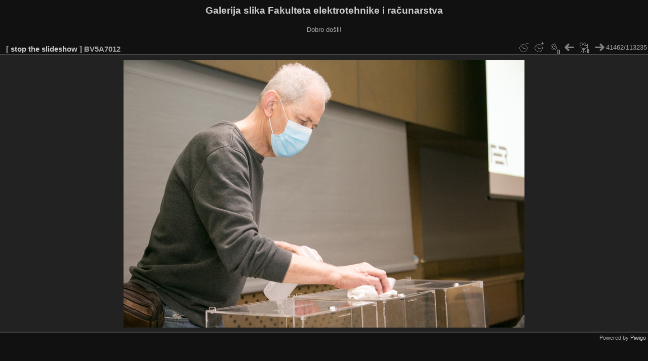

--- FILE ---
content_type: text/html; charset=utf-8
request_url: https://multimedija.fer.hr/picture.php?/73337/categories/posted-monthly-list&slideshow=
body_size: 1897
content:
<!DOCTYPE html>
<html lang="en" dir="ltr">
<head>
<meta charset="utf-8">
<meta name="generator" content="Piwigo (aka PWG), see piwigo.org">


<title>BV5A7012 | Galerija slika Fakulteta elektrotehnike i računarstva</title>
<link rel="shortcut icon" type="image/x-icon" href="themes/default/icon/favicon.ico">

<link rel="start" title="Home" href="/" >
<link rel="search" title="Search" href="search.php" >

<link rel="first" title="First" href="picture.php?/118698/categories/posted-monthly-list&amp;slideshow=" ><link rel="prev" title="Previous" href="picture.php?/73338/categories/posted-monthly-list&amp;slideshow=" ><link rel="next" title="Next" href="picture.php?/73336/categories/posted-monthly-list&amp;slideshow=" ><link rel="last" title="Last" href="picture.php?/1/categories/posted-monthly-list&amp;slideshow=" ><link rel="up" title="Thumbnails" href="index.php?/categories/posted-monthly-list/start-41440" >
<link rel="canonical" href="picture.php?/73337">
<meta http-equiv="refresh" content="4;url=picture.php?/73336/categories/posted-monthly-list&amp;slideshow=">
 
	<!--[if lt IE 7]>
		<link rel="stylesheet" type="text/css" href="themes/default/fix-ie5-ie6.css">
	<![endif]-->
	<!--[if IE 7]>
		<link rel="stylesheet" type="text/css" href="themes/default/fix-ie7.css">
	<![endif]-->
	

	<!--[if lt IE 8]>
		<link rel="stylesheet" type="text/css" href="themes/elegant/fix-ie7.css">
	<![endif]-->


<!-- BEGIN get_combined -->
<link rel="stylesheet" type="text/css" href="_data/combined/6lr79v.css">


<!-- END get_combined -->

<!--[if lt IE 7]>
<script type="text/javascript" src="themes/default/js/pngfix.js"></script>
<![endif]-->

  <meta name="robots" content="noindex,nofollow">
</head>

<body id="thePicturePage" class="section-categories image-73337 "  data-infos='{"section":"categories","image_id":"73337"}'>

<div id="the_page">


<div id="theHeader"><h1>Galerija slika Fakulteta elektrotehnike i računarstva</h1>

<p>Dobro došli!</p></div>

<div id="slideshow">
	<div id="imageHeaderBar">
	  <div class="browsePath">
		[ <a href="picture.php?/73337/categories/posted-monthly-list">stop the slideshow</a> ]
			<h2 class="showtitle">BV5A7012</h2>
	  </div>
	</div>

	<div id="imageToolBar">
	  <div class="imageNumber">41462/113235</div>
<div class="navigationButtons">
	<a href="picture.php?/73337/categories/posted-monthly-list&amp;slideshow=+period-5" title="Reduce slideshow speed" class="pwg-state-default pwg-button">
		<span class="pwg-icon pwg-icon-clock-minus"></span><span class="pwg-button-text">Reduce slideshow speed</span>
	</a>
	<a href="picture.php?/73337/categories/posted-monthly-list&amp;slideshow=+period-3" title="Increase slideshow speed" class="pwg-state-default pwg-button">
		<span class="pwg-icon pwg-icon-clock-plus"></span><span class="pwg-button-text">Increase slideshow speed</span>
	</a>
	<a href="picture.php?/73337/categories/posted-monthly-list&amp;slideshow=+repeat-false" title="Do not repeat slideshow" class="pwg-state-default pwg-button">
		<span class="pwg-icon pwg-icon-repeat-stop"></span><span class="pwg-button-text">Do not repeat slideshow</span>
	</a>
<a href="picture.php?/73338/categories/posted-monthly-list&amp;slideshow=" title="Previous : BV5A7015" class="pwg-state-default pwg-button"><span class="pwg-icon pwg-icon-arrow-w"></span><span class="pwg-button-text">Previous</span></a>	<a href="picture.php?/73337/categories/posted-monthly-list&amp;slideshow=+play-false" title="Pause slideshow" class="pwg-state-default pwg-button">
		<span class="pwg-icon pwg-icon-pause"></span><span class="pwg-button-text">Pause slideshow</span>
	</a>
<a href="picture.php?/73336/categories/posted-monthly-list&amp;slideshow=" title="Next : BV5A7010" class="pwg-state-default pwg-button pwg-button-icon-right"><span class="pwg-icon pwg-icon-arrow-e"></span><span class="pwg-button-text">Next</span></a></div>
	</div>

	<div id="content">
	<div id="theImage">
	  
    <img class="file-ext-jpg path-ext-jpg" src="_data/i/upload/2022/03/24/20220324192434-8d00e283-me.jpg"width="792" height="528" alt="BV5A7012.jpg" id="theMainImage" usemap="#mapmedium" title="BV5A7012 - BV5A7012.jpg">


<map name="mapmedium"><area shape=rect coords="0,0,198,528" href="picture.php?/73338/categories/posted-monthly-list&amp;slideshow=" title="Previous : BV5A7015" alt="BV5A7015"><area shape=rect coords="198,0,591,132" href="index.php?/categories/posted-monthly-list/start-41440" title="Thumbnails" alt="Thumbnails"><area shape=rect coords="595,0,792,528" href="picture.php?/73336/categories/posted-monthly-list&amp;slideshow=" title="Next : BV5A7010" alt="BV5A7010"></map><map name="maplarge"><area shape=rect coords="0,0,252,672" href="picture.php?/73338/categories/posted-monthly-list&amp;slideshow=" title="Previous : BV5A7015" alt="BV5A7015"><area shape=rect coords="252,0,752,168" href="index.php?/categories/posted-monthly-list/start-41440" title="Thumbnails" alt="Thumbnails"><area shape=rect coords="757,0,1008,672" href="picture.php?/73336/categories/posted-monthly-list&amp;slideshow=" title="Next : BV5A7010" alt="BV5A7010"></map><map name="mapxlarge"><area shape=rect coords="0,0,306,816" href="picture.php?/73338/categories/posted-monthly-list&amp;slideshow=" title="Previous : BV5A7015" alt="BV5A7015"><area shape=rect coords="306,0,913,204" href="index.php?/categories/posted-monthly-list/start-41440" title="Thumbnails" alt="Thumbnails"><area shape=rect coords="920,0,1224,816" href="picture.php?/73336/categories/posted-monthly-list&amp;slideshow=" title="Next : BV5A7010" alt="BV5A7010"></map><map name="mapxxlarge"><area shape=rect coords="0,0,414,1104" href="picture.php?/73338/categories/posted-monthly-list&amp;slideshow=" title="Previous : BV5A7015" alt="BV5A7015"><area shape=rect coords="414,0,1235,276" href="index.php?/categories/posted-monthly-list/start-41440" title="Thumbnails" alt="Thumbnails"><area shape=rect coords="1245,0,1656,1104" href="picture.php?/73336/categories/posted-monthly-list&amp;slideshow=" title="Next : BV5A7010" alt="BV5A7010"></map>
	</div>
	</div>
</div>
<div id="copyright">

  Powered by	<a href="https://piwigo.org" class="Piwigo">Piwigo</a>
  
</div>
</div>
<!-- BEGIN get_combined -->
<script type="text/javascript" src="_data/combined/5k00i3.js"></script>
<script type="text/javascript">//<![CDATA[

var p_main_menu = "on", p_pict_descr = "on", p_pict_comment = "off";
document.onkeydown = function(e){e=e||window.event;if (e.altKey) return true;var target=e.target||e.srcElement;if (target && target.type) return true;	var keyCode=e.keyCode||e.which, docElem=document.documentElement, url;switch(keyCode){case 63235: case 39: if (e.ctrlKey || docElem.scrollLeft==docElem.scrollWidth-docElem.clientWidth)url="picture.php?/73336/categories/posted-monthly-list&amp;slideshow="; break;case 63234: case 37: if (e.ctrlKey || docElem.scrollLeft==0)url="picture.php?/73338/categories/posted-monthly-list&amp;slideshow="; break;case 36: if (e.ctrlKey)url="picture.php?/118698/categories/posted-monthly-list&amp;slideshow="; break;case 35: if (e.ctrlKey)url="picture.php?/1/categories/posted-monthly-list&amp;slideshow="; break;case 32: url="picture.php?/73337/categories/posted-monthly-list&amp;slideshow=+play-false"; break;}if (url) {window.location=url.replace("&amp;","&"); return false;}return true;}
//]]></script>
<!-- END get_combined -->

</body>
</html>